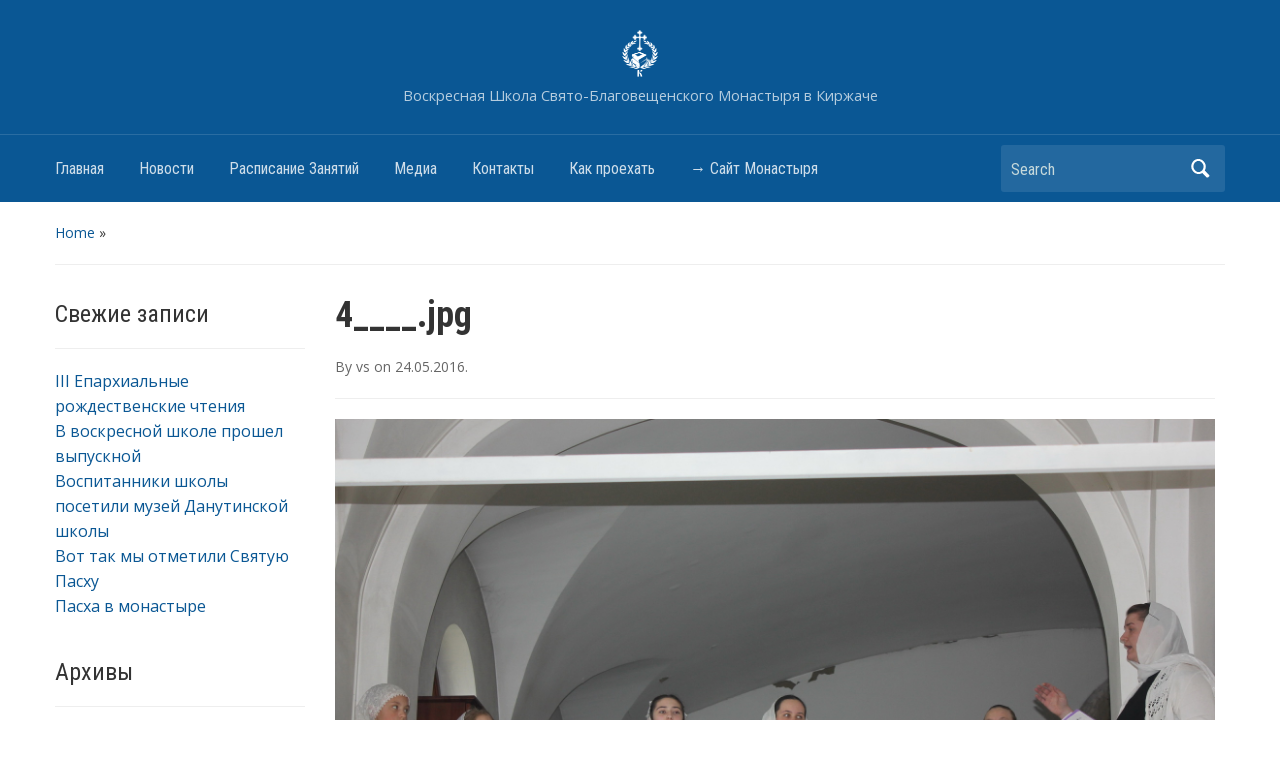

--- FILE ---
content_type: text/html; charset=UTF-8
request_url: https://vs.kirobitel.ru/gmedia/4____-jpg/
body_size: 38425
content:
<!DOCTYPE html>
<html lang="ru-RU">

<head>
	<meta charset="UTF-8" />
	<meta name="viewport" content="width=device-width, initial-scale=1">

	<link rel="profile" href="http://gmpg.org/xfn/11" />
	<link rel="pingback" href="https://vs.kirobitel.ru/xmlrpc.php" />

	<title>4____.jpg &#8212; Воскресная Школа Свято-Благовещенского Монастыря в Киржаче</title>
<meta name='robots' content='max-image-preview:large' />
<link rel='dns-prefetch' href='//fonts.googleapis.com' />
<link rel="alternate" type="application/rss+xml" title="Воскресная Школа Свято-Благовещенского Монастыря в Киржаче &raquo; Лента" href="https://vs.kirobitel.ru/feed/" />
<link rel="alternate" type="application/rss+xml" title="Воскресная Школа Свято-Благовещенского Монастыря в Киржаче &raquo; Лента комментариев" href="https://vs.kirobitel.ru/comments/feed/" />
		<!-- Gmedia Open Graph Meta Image -->
		<meta property="og:title" content=""/>
		<meta property="og:description" content="Воскресная Школа Свято-Благовещенского Монастыря в Киржаче"/>
		<meta property="og:image" content="https://vs.kirobitel.ru/wp-content/grand-media/image/4____.jpg"/>
		<!-- End Gmedia Open Graph Meta Image -->
		<link rel="alternate" type="application/rss+xml" title="Воскресная Школа Свято-Благовещенского Монастыря в Киржаче &raquo; Лента комментариев к &laquo;4____.jpg&raquo;" href="https://vs.kirobitel.ru/gmedia/4____-jpg/feed/" />
<script type="text/javascript">
window._wpemojiSettings = {"baseUrl":"https:\/\/s.w.org\/images\/core\/emoji\/14.0.0\/72x72\/","ext":".png","svgUrl":"https:\/\/s.w.org\/images\/core\/emoji\/14.0.0\/svg\/","svgExt":".svg","source":{"concatemoji":"https:\/\/vs.kirobitel.ru\/wp-includes\/js\/wp-emoji-release.min.js?ver=6.3.7"}};
/*! This file is auto-generated */
!function(i,n){var o,s,e;function c(e){try{var t={supportTests:e,timestamp:(new Date).valueOf()};sessionStorage.setItem(o,JSON.stringify(t))}catch(e){}}function p(e,t,n){e.clearRect(0,0,e.canvas.width,e.canvas.height),e.fillText(t,0,0);var t=new Uint32Array(e.getImageData(0,0,e.canvas.width,e.canvas.height).data),r=(e.clearRect(0,0,e.canvas.width,e.canvas.height),e.fillText(n,0,0),new Uint32Array(e.getImageData(0,0,e.canvas.width,e.canvas.height).data));return t.every(function(e,t){return e===r[t]})}function u(e,t,n){switch(t){case"flag":return n(e,"\ud83c\udff3\ufe0f\u200d\u26a7\ufe0f","\ud83c\udff3\ufe0f\u200b\u26a7\ufe0f")?!1:!n(e,"\ud83c\uddfa\ud83c\uddf3","\ud83c\uddfa\u200b\ud83c\uddf3")&&!n(e,"\ud83c\udff4\udb40\udc67\udb40\udc62\udb40\udc65\udb40\udc6e\udb40\udc67\udb40\udc7f","\ud83c\udff4\u200b\udb40\udc67\u200b\udb40\udc62\u200b\udb40\udc65\u200b\udb40\udc6e\u200b\udb40\udc67\u200b\udb40\udc7f");case"emoji":return!n(e,"\ud83e\udef1\ud83c\udffb\u200d\ud83e\udef2\ud83c\udfff","\ud83e\udef1\ud83c\udffb\u200b\ud83e\udef2\ud83c\udfff")}return!1}function f(e,t,n){var r="undefined"!=typeof WorkerGlobalScope&&self instanceof WorkerGlobalScope?new OffscreenCanvas(300,150):i.createElement("canvas"),a=r.getContext("2d",{willReadFrequently:!0}),o=(a.textBaseline="top",a.font="600 32px Arial",{});return e.forEach(function(e){o[e]=t(a,e,n)}),o}function t(e){var t=i.createElement("script");t.src=e,t.defer=!0,i.head.appendChild(t)}"undefined"!=typeof Promise&&(o="wpEmojiSettingsSupports",s=["flag","emoji"],n.supports={everything:!0,everythingExceptFlag:!0},e=new Promise(function(e){i.addEventListener("DOMContentLoaded",e,{once:!0})}),new Promise(function(t){var n=function(){try{var e=JSON.parse(sessionStorage.getItem(o));if("object"==typeof e&&"number"==typeof e.timestamp&&(new Date).valueOf()<e.timestamp+604800&&"object"==typeof e.supportTests)return e.supportTests}catch(e){}return null}();if(!n){if("undefined"!=typeof Worker&&"undefined"!=typeof OffscreenCanvas&&"undefined"!=typeof URL&&URL.createObjectURL&&"undefined"!=typeof Blob)try{var e="postMessage("+f.toString()+"("+[JSON.stringify(s),u.toString(),p.toString()].join(",")+"));",r=new Blob([e],{type:"text/javascript"}),a=new Worker(URL.createObjectURL(r),{name:"wpTestEmojiSupports"});return void(a.onmessage=function(e){c(n=e.data),a.terminate(),t(n)})}catch(e){}c(n=f(s,u,p))}t(n)}).then(function(e){for(var t in e)n.supports[t]=e[t],n.supports.everything=n.supports.everything&&n.supports[t],"flag"!==t&&(n.supports.everythingExceptFlag=n.supports.everythingExceptFlag&&n.supports[t]);n.supports.everythingExceptFlag=n.supports.everythingExceptFlag&&!n.supports.flag,n.DOMReady=!1,n.readyCallback=function(){n.DOMReady=!0}}).then(function(){return e}).then(function(){var e;n.supports.everything||(n.readyCallback(),(e=n.source||{}).concatemoji?t(e.concatemoji):e.wpemoji&&e.twemoji&&(t(e.twemoji),t(e.wpemoji)))}))}((window,document),window._wpemojiSettings);
</script>
<style type="text/css">
img.wp-smiley,
img.emoji {
	display: inline !important;
	border: none !important;
	box-shadow: none !important;
	height: 1em !important;
	width: 1em !important;
	margin: 0 0.07em !important;
	vertical-align: -0.1em !important;
	background: none !important;
	padding: 0 !important;
}
</style>
	<link rel='stylesheet' id='wp-block-library-css' href='https://vs.kirobitel.ru/wp-includes/css/dist/block-library/style.min.css?ver=6.3.7' type='text/css' media='all' />
<style id='classic-theme-styles-inline-css' type='text/css'>
/*! This file is auto-generated */
.wp-block-button__link{color:#fff;background-color:#32373c;border-radius:9999px;box-shadow:none;text-decoration:none;padding:calc(.667em + 2px) calc(1.333em + 2px);font-size:1.125em}.wp-block-file__button{background:#32373c;color:#fff;text-decoration:none}
</style>
<style id='global-styles-inline-css' type='text/css'>
body{--wp--preset--color--black: #000000;--wp--preset--color--cyan-bluish-gray: #abb8c3;--wp--preset--color--white: #ffffff;--wp--preset--color--pale-pink: #f78da7;--wp--preset--color--vivid-red: #cf2e2e;--wp--preset--color--luminous-vivid-orange: #ff6900;--wp--preset--color--luminous-vivid-amber: #fcb900;--wp--preset--color--light-green-cyan: #7bdcb5;--wp--preset--color--vivid-green-cyan: #00d084;--wp--preset--color--pale-cyan-blue: #8ed1fc;--wp--preset--color--vivid-cyan-blue: #0693e3;--wp--preset--color--vivid-purple: #9b51e0;--wp--preset--gradient--vivid-cyan-blue-to-vivid-purple: linear-gradient(135deg,rgba(6,147,227,1) 0%,rgb(155,81,224) 100%);--wp--preset--gradient--light-green-cyan-to-vivid-green-cyan: linear-gradient(135deg,rgb(122,220,180) 0%,rgb(0,208,130) 100%);--wp--preset--gradient--luminous-vivid-amber-to-luminous-vivid-orange: linear-gradient(135deg,rgba(252,185,0,1) 0%,rgba(255,105,0,1) 100%);--wp--preset--gradient--luminous-vivid-orange-to-vivid-red: linear-gradient(135deg,rgba(255,105,0,1) 0%,rgb(207,46,46) 100%);--wp--preset--gradient--very-light-gray-to-cyan-bluish-gray: linear-gradient(135deg,rgb(238,238,238) 0%,rgb(169,184,195) 100%);--wp--preset--gradient--cool-to-warm-spectrum: linear-gradient(135deg,rgb(74,234,220) 0%,rgb(151,120,209) 20%,rgb(207,42,186) 40%,rgb(238,44,130) 60%,rgb(251,105,98) 80%,rgb(254,248,76) 100%);--wp--preset--gradient--blush-light-purple: linear-gradient(135deg,rgb(255,206,236) 0%,rgb(152,150,240) 100%);--wp--preset--gradient--blush-bordeaux: linear-gradient(135deg,rgb(254,205,165) 0%,rgb(254,45,45) 50%,rgb(107,0,62) 100%);--wp--preset--gradient--luminous-dusk: linear-gradient(135deg,rgb(255,203,112) 0%,rgb(199,81,192) 50%,rgb(65,88,208) 100%);--wp--preset--gradient--pale-ocean: linear-gradient(135deg,rgb(255,245,203) 0%,rgb(182,227,212) 50%,rgb(51,167,181) 100%);--wp--preset--gradient--electric-grass: linear-gradient(135deg,rgb(202,248,128) 0%,rgb(113,206,126) 100%);--wp--preset--gradient--midnight: linear-gradient(135deg,rgb(2,3,129) 0%,rgb(40,116,252) 100%);--wp--preset--font-size--small: 13px;--wp--preset--font-size--medium: 20px;--wp--preset--font-size--large: 36px;--wp--preset--font-size--x-large: 42px;--wp--preset--spacing--20: 0.44rem;--wp--preset--spacing--30: 0.67rem;--wp--preset--spacing--40: 1rem;--wp--preset--spacing--50: 1.5rem;--wp--preset--spacing--60: 2.25rem;--wp--preset--spacing--70: 3.38rem;--wp--preset--spacing--80: 5.06rem;--wp--preset--shadow--natural: 6px 6px 9px rgba(0, 0, 0, 0.2);--wp--preset--shadow--deep: 12px 12px 50px rgba(0, 0, 0, 0.4);--wp--preset--shadow--sharp: 6px 6px 0px rgba(0, 0, 0, 0.2);--wp--preset--shadow--outlined: 6px 6px 0px -3px rgba(255, 255, 255, 1), 6px 6px rgba(0, 0, 0, 1);--wp--preset--shadow--crisp: 6px 6px 0px rgba(0, 0, 0, 1);}:where(.is-layout-flex){gap: 0.5em;}:where(.is-layout-grid){gap: 0.5em;}body .is-layout-flow > .alignleft{float: left;margin-inline-start: 0;margin-inline-end: 2em;}body .is-layout-flow > .alignright{float: right;margin-inline-start: 2em;margin-inline-end: 0;}body .is-layout-flow > .aligncenter{margin-left: auto !important;margin-right: auto !important;}body .is-layout-constrained > .alignleft{float: left;margin-inline-start: 0;margin-inline-end: 2em;}body .is-layout-constrained > .alignright{float: right;margin-inline-start: 2em;margin-inline-end: 0;}body .is-layout-constrained > .aligncenter{margin-left: auto !important;margin-right: auto !important;}body .is-layout-constrained > :where(:not(.alignleft):not(.alignright):not(.alignfull)){max-width: var(--wp--style--global--content-size);margin-left: auto !important;margin-right: auto !important;}body .is-layout-constrained > .alignwide{max-width: var(--wp--style--global--wide-size);}body .is-layout-flex{display: flex;}body .is-layout-flex{flex-wrap: wrap;align-items: center;}body .is-layout-flex > *{margin: 0;}body .is-layout-grid{display: grid;}body .is-layout-grid > *{margin: 0;}:where(.wp-block-columns.is-layout-flex){gap: 2em;}:where(.wp-block-columns.is-layout-grid){gap: 2em;}:where(.wp-block-post-template.is-layout-flex){gap: 1.25em;}:where(.wp-block-post-template.is-layout-grid){gap: 1.25em;}.has-black-color{color: var(--wp--preset--color--black) !important;}.has-cyan-bluish-gray-color{color: var(--wp--preset--color--cyan-bluish-gray) !important;}.has-white-color{color: var(--wp--preset--color--white) !important;}.has-pale-pink-color{color: var(--wp--preset--color--pale-pink) !important;}.has-vivid-red-color{color: var(--wp--preset--color--vivid-red) !important;}.has-luminous-vivid-orange-color{color: var(--wp--preset--color--luminous-vivid-orange) !important;}.has-luminous-vivid-amber-color{color: var(--wp--preset--color--luminous-vivid-amber) !important;}.has-light-green-cyan-color{color: var(--wp--preset--color--light-green-cyan) !important;}.has-vivid-green-cyan-color{color: var(--wp--preset--color--vivid-green-cyan) !important;}.has-pale-cyan-blue-color{color: var(--wp--preset--color--pale-cyan-blue) !important;}.has-vivid-cyan-blue-color{color: var(--wp--preset--color--vivid-cyan-blue) !important;}.has-vivid-purple-color{color: var(--wp--preset--color--vivid-purple) !important;}.has-black-background-color{background-color: var(--wp--preset--color--black) !important;}.has-cyan-bluish-gray-background-color{background-color: var(--wp--preset--color--cyan-bluish-gray) !important;}.has-white-background-color{background-color: var(--wp--preset--color--white) !important;}.has-pale-pink-background-color{background-color: var(--wp--preset--color--pale-pink) !important;}.has-vivid-red-background-color{background-color: var(--wp--preset--color--vivid-red) !important;}.has-luminous-vivid-orange-background-color{background-color: var(--wp--preset--color--luminous-vivid-orange) !important;}.has-luminous-vivid-amber-background-color{background-color: var(--wp--preset--color--luminous-vivid-amber) !important;}.has-light-green-cyan-background-color{background-color: var(--wp--preset--color--light-green-cyan) !important;}.has-vivid-green-cyan-background-color{background-color: var(--wp--preset--color--vivid-green-cyan) !important;}.has-pale-cyan-blue-background-color{background-color: var(--wp--preset--color--pale-cyan-blue) !important;}.has-vivid-cyan-blue-background-color{background-color: var(--wp--preset--color--vivid-cyan-blue) !important;}.has-vivid-purple-background-color{background-color: var(--wp--preset--color--vivid-purple) !important;}.has-black-border-color{border-color: var(--wp--preset--color--black) !important;}.has-cyan-bluish-gray-border-color{border-color: var(--wp--preset--color--cyan-bluish-gray) !important;}.has-white-border-color{border-color: var(--wp--preset--color--white) !important;}.has-pale-pink-border-color{border-color: var(--wp--preset--color--pale-pink) !important;}.has-vivid-red-border-color{border-color: var(--wp--preset--color--vivid-red) !important;}.has-luminous-vivid-orange-border-color{border-color: var(--wp--preset--color--luminous-vivid-orange) !important;}.has-luminous-vivid-amber-border-color{border-color: var(--wp--preset--color--luminous-vivid-amber) !important;}.has-light-green-cyan-border-color{border-color: var(--wp--preset--color--light-green-cyan) !important;}.has-vivid-green-cyan-border-color{border-color: var(--wp--preset--color--vivid-green-cyan) !important;}.has-pale-cyan-blue-border-color{border-color: var(--wp--preset--color--pale-cyan-blue) !important;}.has-vivid-cyan-blue-border-color{border-color: var(--wp--preset--color--vivid-cyan-blue) !important;}.has-vivid-purple-border-color{border-color: var(--wp--preset--color--vivid-purple) !important;}.has-vivid-cyan-blue-to-vivid-purple-gradient-background{background: var(--wp--preset--gradient--vivid-cyan-blue-to-vivid-purple) !important;}.has-light-green-cyan-to-vivid-green-cyan-gradient-background{background: var(--wp--preset--gradient--light-green-cyan-to-vivid-green-cyan) !important;}.has-luminous-vivid-amber-to-luminous-vivid-orange-gradient-background{background: var(--wp--preset--gradient--luminous-vivid-amber-to-luminous-vivid-orange) !important;}.has-luminous-vivid-orange-to-vivid-red-gradient-background{background: var(--wp--preset--gradient--luminous-vivid-orange-to-vivid-red) !important;}.has-very-light-gray-to-cyan-bluish-gray-gradient-background{background: var(--wp--preset--gradient--very-light-gray-to-cyan-bluish-gray) !important;}.has-cool-to-warm-spectrum-gradient-background{background: var(--wp--preset--gradient--cool-to-warm-spectrum) !important;}.has-blush-light-purple-gradient-background{background: var(--wp--preset--gradient--blush-light-purple) !important;}.has-blush-bordeaux-gradient-background{background: var(--wp--preset--gradient--blush-bordeaux) !important;}.has-luminous-dusk-gradient-background{background: var(--wp--preset--gradient--luminous-dusk) !important;}.has-pale-ocean-gradient-background{background: var(--wp--preset--gradient--pale-ocean) !important;}.has-electric-grass-gradient-background{background: var(--wp--preset--gradient--electric-grass) !important;}.has-midnight-gradient-background{background: var(--wp--preset--gradient--midnight) !important;}.has-small-font-size{font-size: var(--wp--preset--font-size--small) !important;}.has-medium-font-size{font-size: var(--wp--preset--font-size--medium) !important;}.has-large-font-size{font-size: var(--wp--preset--font-size--large) !important;}.has-x-large-font-size{font-size: var(--wp--preset--font-size--x-large) !important;}
.wp-block-navigation a:where(:not(.wp-element-button)){color: inherit;}
:where(.wp-block-post-template.is-layout-flex){gap: 1.25em;}:where(.wp-block-post-template.is-layout-grid){gap: 1.25em;}
:where(.wp-block-columns.is-layout-flex){gap: 2em;}:where(.wp-block-columns.is-layout-grid){gap: 2em;}
.wp-block-pullquote{font-size: 1.5em;line-height: 1.6;}
</style>
<link rel='stylesheet' id='page-list-style-css' href='https://vs.kirobitel.ru/wp-content/plugins/page-list/css/page-list.css?ver=5.6' type='text/css' media='all' />
<link rel='stylesheet' id='academica-style-css' href='https://vs.kirobitel.ru/wp-content/themes/academica/style.css?ver=6.3.7' type='text/css' media='all' />
<link rel='stylesheet' id='academica-style-mobile-css' href='https://vs.kirobitel.ru/wp-content/themes/academica/media-queries.css?ver=1.0' type='text/css' media='all' />
<link rel='stylesheet' id='academica-google-font-default-css' href='//fonts.googleapis.com/css?family=Open+Sans%3A400%2C700%7CRoboto+Condensed%3A400%2C700&#038;subset=latin%2Ccyrillic-ext%2Cgreek-ext&#038;ver=6.3.7' type='text/css' media='all' />
<link rel='stylesheet' id='dashicons-css' href='https://vs.kirobitel.ru/wp-includes/css/dashicons.min.css?ver=6.3.7' type='text/css' media='all' />
<link rel='stylesheet' id='gmedia-global-frontend-css' href='https://vs.kirobitel.ru/wp-content/plugins/grand-media/assets/gmedia.global.front.css?ver=1.15.0' type='text/css' media='all' />
<link rel='stylesheet' id='myStyleSheets-css' href='http://vs.kirobitel.ru/wp-content/plugins/orthodoxcalendarru/OrthodoxCalendarRU.css?ver=6.3.7' type='text/css' media='all' />
<script type='text/javascript' src='https://vs.kirobitel.ru/wp-includes/js/swfobject.js?ver=2.2-20120417' id='swfobject-js'></script>
<script type='text/javascript' src='https://vs.kirobitel.ru/wp-includes/js/jquery/jquery.min.js?ver=3.7.0' id='jquery-core-js'></script>
<script type='text/javascript' src='https://vs.kirobitel.ru/wp-includes/js/jquery/jquery-migrate.min.js?ver=3.4.1' id='jquery-migrate-js'></script>

<script type="text/javascript" charset="utf-8">
	(function(){
		try {
			// Disabling SWFObject's Autohide feature
			if (typeof swfobject.switchOffAutoHideShow === "function") {
				swfobject.switchOffAutoHideShow();
			}
		} catch(e) {}
	})();
</script>
<link rel="https://api.w.org/" href="https://vs.kirobitel.ru/wp-json/" /><link rel="EditURI" type="application/rsd+xml" title="RSD" href="https://vs.kirobitel.ru/xmlrpc.php?rsd" />
<meta name="generator" content="WordPress 6.3.7" />
<link rel='shortlink' href='https://vs.kirobitel.ru/?p=136' />
<link rel="alternate" type="application/json+oembed" href="https://vs.kirobitel.ru/wp-json/oembed/1.0/embed?url=https%3A%2F%2Fvs.kirobitel.ru%2Fgmedia%2F4____-jpg%2F" />
<link rel="alternate" type="text/xml+oembed" href="https://vs.kirobitel.ru/wp-json/oembed/1.0/embed?url=https%3A%2F%2Fvs.kirobitel.ru%2Fgmedia%2F4____-jpg%2F&#038;format=xml" />

<!-- <meta name="GmediaGallery" version="1.22.0/1.8.0" license="" /> -->
        <link rel="icon" href="http://vs.kirobitel.ru/wp-content/uploads/2016/02/favicon.png"/>
    <style type="text/css" id="custom-background-css">
body.custom-background { background-color: #ffffff; }
</style>
	
</head>

<body class="gmedia-template-default single single-gmedia postid-136 custom-background column-double">

	
	<div id="header" class="clearfix" >

		
			<div class="inner-wrap">

				<div id="logo" class="logo-center">
					
						<a href="https://vs.kirobitel.ru" title="Воскресная Школа Свято-Благовещенского Монастыря в Киржаче - Воскресная Школа Свято-Благовещенского Монастыря в Киржаче" rel="home">

							<img src="http://vs.kirobitel.ru/wp-content/uploads/2016/02/logovs.png" alt="Воскресная Школа Свято-Благовещенского Монастыря в Киржаче" width="36" height="46">
						</a>

					
					<p id="site-description">Воскресная Школа Свято-Благовещенского Монастыря в Киржаче</p>
				</div><!-- end #logo -->

			</div><!-- end .inner-wrap -->

			<div id="main-nav">

				<div class="inner-wrap">

					<nav class="main-navbar" role="navigation">

	                    <div class="navbar-header">
	                        
	                           <a class="navbar-toggle" href="#menu-main-slide">
	                               <span class="icon-bar"></span>
	                               <span class="icon-bar"></span>
	                               <span class="icon-bar"></span>
	                           </a>


	                           <div id="menu-main-slide" class="menu-%d0%b3%d0%bb%d0%b0%d0%b2%d0%bd%d0%be%d0%b5-container"><ul id="menu-%d0%b3%d0%bb%d0%b0%d0%b2%d0%bd%d0%be%d0%b5" class="menu"><li id="menu-item-27" class="menu-item menu-item-type-post_type menu-item-object-page menu-item-home menu-item-27"><a href="https://vs.kirobitel.ru/">Главная</a></li>
<li id="menu-item-23" class="menu-item menu-item-type-post_type menu-item-object-page current_page_parent menu-item-23"><a href="https://vs.kirobitel.ru/%d0%bd%d0%be%d0%b2%d0%be%d1%81%d1%82%d0%b8/">Новости</a></li>
<li id="menu-item-13" class="menu-item menu-item-type-post_type menu-item-object-page menu-item-13"><a href="https://vs.kirobitel.ru/my-calendar/">Расписание Занятий</a></li>
<li id="menu-item-31" class="menu-item menu-item-type-post_type menu-item-object-page menu-item-31"><a href="https://vs.kirobitel.ru/%d0%bc%d0%b5%d0%b4%d0%b8%d0%b0/">Медиа</a></li>
<li id="menu-item-11" class="menu-item menu-item-type-post_type menu-item-object-page menu-item-11"><a href="https://vs.kirobitel.ru/%d0%ba%d0%be%d0%bd%d1%82%d0%b0%d0%ba%d1%82%d1%8b/">Контакты</a></li>
<li id="menu-item-12" class="menu-item menu-item-type-post_type menu-item-object-page menu-item-12"><a href="https://vs.kirobitel.ru/%d0%ba%d0%b0%d0%ba-%d0%bf%d1%80%d0%be%d0%b5%d1%85%d0%b0%d1%82%d1%8c/">Как проехать</a></li>
<li id="menu-item-38" class="menu-item menu-item-type-custom menu-item-object-custom menu-item-38"><a href="http://www.kirobitel.ru/">→ Сайт Монастыря</a></li>
</ul></div>
	                    </div>


	                    <div id="navbar-main">

	                        <div class="menu-%d0%b3%d0%bb%d0%b0%d0%b2%d0%bd%d0%be%d0%b5-container"><ul id="menu-%d0%b3%d0%bb%d0%b0%d0%b2%d0%bd%d0%be%d0%b5-1" class="nav navbar-nav dropdown sf-menu"><li class="menu-item menu-item-type-post_type menu-item-object-page menu-item-home menu-item-27"><a href="https://vs.kirobitel.ru/">Главная</a></li>
<li class="menu-item menu-item-type-post_type menu-item-object-page current_page_parent menu-item-23"><a href="https://vs.kirobitel.ru/%d0%bd%d0%be%d0%b2%d0%be%d1%81%d1%82%d0%b8/">Новости</a></li>
<li class="menu-item menu-item-type-post_type menu-item-object-page menu-item-13"><a href="https://vs.kirobitel.ru/my-calendar/">Расписание Занятий</a></li>
<li class="menu-item menu-item-type-post_type menu-item-object-page menu-item-31"><a href="https://vs.kirobitel.ru/%d0%bc%d0%b5%d0%b4%d0%b8%d0%b0/">Медиа</a></li>
<li class="menu-item menu-item-type-post_type menu-item-object-page menu-item-11"><a href="https://vs.kirobitel.ru/%d0%ba%d0%be%d0%bd%d1%82%d0%b0%d0%ba%d1%82%d1%8b/">Контакты</a></li>
<li class="menu-item menu-item-type-post_type menu-item-object-page menu-item-12"><a href="https://vs.kirobitel.ru/%d0%ba%d0%b0%d0%ba-%d0%bf%d1%80%d0%be%d0%b5%d1%85%d0%b0%d1%82%d1%8c/">Как проехать</a></li>
<li class="menu-item menu-item-type-custom menu-item-object-custom menu-item-38"><a href="http://www.kirobitel.ru/">→ Сайт Монастыря</a></li>
</ul></div>

	                    </div><!-- #navbar-main -->

	                </nav><!-- .navbar -->

					<div id="search">
						<form method="get" id="searchform" action="https://vs.kirobitel.ru/">
	<label for="s" class="assistive-text hidden">Search</label>
	<input id="s" type="text" name="s" placeholder="Search">
	<button id="searchsubmit" name="submit" type="submit">Search</button>
</form>					</div><!-- end #search -->

				</div><!-- end .inner-wrap -->

			</div><!-- end #main-nav -->

		
	</div><!-- end #header -->

	<div id="wrap">
<div id="content" class="clearfix">

	
	<div class="column column-title">
		<div id="crumbs">
	<p><a href="https://vs.kirobitel.ru">Home</a> &raquo; </p>
</div><!-- end #crumbs -->	</div><!-- end .column-title -->

		<div class="column column-narrow">
		
		<div id="recent-posts-2" class="widget clearfix widget_recent_entries">
		<h3 class="heading">Свежие записи</h3>
		<ul>
											<li>
					<a href="https://vs.kirobitel.ru/2017/11/01/301/">III Епархиальные рождественские чтения</a>
									</li>
											<li>
					<a href="https://vs.kirobitel.ru/2016/06/19/%d0%b2-%d0%b2%d0%be%d1%81%d0%ba%d1%80%d0%b5%d1%81%d0%bd%d0%be%d0%b9-%d1%88%d0%ba%d0%be%d0%bb%d0%b5-%d0%bf%d1%80%d0%be%d1%88%d0%b5%d0%bb-%d0%b2%d1%8b%d0%bf%d1%83%d1%81%d0%ba%d0%bd%d0%be%d0%b9/">В воскресной школе прошел выпускной</a>
									</li>
											<li>
					<a href="https://vs.kirobitel.ru/2016/06/05/%d0%b2%d0%be%d1%81%d0%bf%d0%b8%d1%82%d0%b0%d0%bd%d0%bd%d0%b8%d0%ba%d0%b8-%d1%88%d0%ba%d0%be%d0%bb%d1%8b-%d0%bf%d0%be%d1%81%d0%b5%d1%82%d0%b8%d0%bb%d0%b8-%d0%bc%d1%83%d0%b7%d0%b5%d0%b9-%d0%b4%d0%b0/">Воспитанники школы посетили музей Данутинской школы</a>
									</li>
											<li>
					<a href="https://vs.kirobitel.ru/2016/05/25/184/">Вот так мы отметили Святую Пасху</a>
									</li>
											<li>
					<a href="https://vs.kirobitel.ru/2016/05/24/%d0%bf%d0%b0%d1%81%d1%85%d0%b0-%d0%b2-%d0%bc%d0%be%d0%bd%d0%b0%d1%81%d1%82%d1%8b%d1%80%d0%b5/">Пасха в монастыре</a>
									</li>
					</ul>

		</div><div id="archives-2" class="widget clearfix widget_archive"><h3 class="heading">Архивы</h3>
			<ul>
					<li><a href='https://vs.kirobitel.ru/2017/11/'>Ноябрь 2017</a></li>
	<li><a href='https://vs.kirobitel.ru/2016/06/'>Июнь 2016</a></li>
	<li><a href='https://vs.kirobitel.ru/2016/05/'>Май 2016</a></li>
	<li><a href='https://vs.kirobitel.ru/2016/02/'>Февраль 2016</a></li>
			</ul>

			</div>	</div><!-- end .column-narrow -->
	
	<div class="column column-content single">

		
<div id="post-136" class="post-136 gmedia type-gmedia status-publish hentry">

	<h1 class="title-header">4____.jpg</h1>
	<div class="entry-meta">
		<span class="by-author">By <span class="author vcard"><a class="url fn n" href="https://vs.kirobitel.ru/author/vs/" title="View all posts by vs" rel="author">vs</a></span> </span>on <span class="datetime"><a href="https://vs.kirobitel.ru/gmedia/4____-jpg/" title="23:27" rel="bookmark"><time class="entry-date" datetime="2016-05-24T23:27:43+03:00" pubdate>24.05.2016</time></a></span>.	</div><!-- end .entry-meta -->

	<div class="entry-content clearfix">
		<div class="GmediaGallery_SinglePage">					<a class="gmedia-item-link" rel="gmedia-item"						href="https://vs.kirobitel.ru/wp-content/grand-media/image/4____.jpg"><img class="gmedia-item"							style="max-width:100%;"							src="https://vs.kirobitel.ru/wp-content/grand-media/image/4____.jpg"							alt=""/></a>										<div class="gmsingle_wrapper gmsingle_clearfix">						<script type="text/html" class="gm_script2html">							<div class="gmsingle_photo_header gmsingle_clearfix">								<div class="gmsingle_name_wrap gmsingle_clearfix">																			<div class="gmsingle_user_avatar">											<a class="gmsingle_user_avatar_link"												href="https://vs.kirobitel.ru/author/vs/"><img													src="https://secure.gravatar.com/avatar/9b39bdbb56c62cb0ee1abd3ed0842da3?s=60&#038;d=mm&#038;r=g" alt=""/></a>										</div>																		<div class="gmsingle_title_author">										<div class="gmsingle_title">																						&nbsp;										</div>										<div class="gmsingle_author_name">											<a class="gmsingle_author_link"												href="https://vs.kirobitel.ru/author/vs/">vs</a>										</div>									</div>								</div>							</div>						</script>						<div class="gmsingle_photo_info">							<div class="gmsingle_description_wrap">																<script type="text/html" class="gm_script2html">																			<div class="gmsingle_terms">											<span class="gmsingle_term_label">Альбом:</span>											<span class="gmsingle_album"><span class="gmsingle_term"><a														href="https://vs.kirobitel.ru/gmedia-album/%d0%bf%d0%b0%d1%81%d1%85%d0%b0-2016/">Пасха 2016</a></span></span>										</div>																		</script>							</div>							<script type="text/html" class="gm_script2html">																<div class="gmsingle_details_section">									<div class="gmsingle_details_title">Детали</div>									<div class="gmsingle_slide_details">																					<div class='gmsingle_exif'>												<div class='gmsingle_label gmsingle_exif_model'>Canon EOS 550D</div>																									<div class='gmsingle_label_small gmsingle_camera_settings'><span class='gmsingle_exif_focallength'>43mm</span><span class="gmsingle_separator"> / </span><span class='gmsingle_exif_aperture'>ƒ/5.0</span><span class="gmsingle_separator"> / </span><span class='gmsingle_exif_exposure'>1/60s</span><span class="gmsingle_separator"> / </span><span class='gmsingle_exif_iso'>ISO 400</span></div>																							</div>																				<div class='gmsingle_meta'>																							<div class='gmsingle_clearfix'>													<span class='gmsingle_meta_key'>Создан</span>													<span class='gmsingle_meta_value'>01.05.2016</span>												</div>																						<div class='gmsingle_clearfix'>												<span class='gmsingle_meta_key'>Загружен</span>												<span class='gmsingle_meta_value'>24.05.2016</span>											</div>										</div>									</div>								</div>							</script>						</div>					</div>					<style>						.gmsingle_clearfix {							display: block;						}						.gmsingle_clearfix::after {							visibility: hidden;							display: block;							font-size: 0;							content: ' ';							clear: both;							height: 0;						}						.gmsingle_wrapper {							margin: 0 auto;						}						.gmsingle_wrapper * {							-webkit-box-sizing: border-box;							-moz-box-sizing: border-box;							box-sizing: border-box;						}						.gmsingle_photo_header {							margin-bottom: 15px;						}						.gmsingle_name_wrap {							padding: 24px 0 2px 80px;							height: 85px;							max-width: 100%;							overflow: hidden;							white-space: nowrap;							position: relative;						}						.gmsingle_name_wrap .gmsingle_user_avatar {							position: absolute;							top: 20px;							left: 0;						}						.gmsingle_name_wrap .gmsingle_user_avatar a.gmsingle_user_avatar_link {							display: block;							text-decoration: none;						}						.gmsingle_name_wrap .gmsingle_user_avatar img {							height: 60px !important;							width: auto;							overflow: hidden;							border-radius: 3px;						}						.gmsingle_name_wrap .gmsingle_title_author {							display: inline-block;							vertical-align: top;							max-width: 100%;						}						.gmsingle_name_wrap .gmsingle_title_author .gmsingle_title {							text-rendering: auto;							font-weight: 100;							font-size: 24px;							width: 100%;							overflow: hidden;							white-space: nowrap;							text-overflow: ellipsis;							margin: 0;							padding: 1px 0;							height: 1.1em;							line-height: 1;							box-sizing: content-box;							letter-spacing: 0;							text-transform: capitalize;						}						.gmsingle_name_wrap .gmsingle_title_author > div {							font-size: 14px;						}						.gmsingle_name_wrap .gmsingle_title_author .gmsingle_author_name {							float: left;						}						.gmsingle_name_wrap .gmsingle_title_author a {							font-size: inherit;						}						.gmsingle_photo_info {							display: flex;							flex-wrap: wrap;						}						.gmsingle_details_title {							margin: 0;							padding: 0;							text-transform: uppercase;							font-size: 18px;							line-height: 1em;							font-weight: 300;							height: 1.1em;							display: inline-block;							overflow: visible;							border: none;						}						.gmsingle_description_wrap {							flex: 1;							overflow: hidden;							min-width: 220px;							max-width: 100%;							padding-right: 7px;							margin-bottom: 30px;						}						.gmsingle_description_wrap .gmsingle_terms {							overflow: hidden;							margin: 0;							position: relative;							font-size: 14px;							font-weight: 300;						}						.gmsingle_description_wrap .gmsingle_term_label {							margin-right: 10px;						}						.gmsingle_description_wrap .gmsingle_term_label:empty {							display: none;						}						.gmsingle_description_wrap .gmsingle_terms .gmsingle_term {							display: inline-block;							margin: 0 12px 1px 0;						}						.gmsingle_description_wrap .gmsingle_terms .gmsingle_term a {							white-space: nowrap;						}						.gmsingle_details_section {							flex: 1;							width: 33%;							padding-right: 7px;							padding-left: 7px;							min-width: 220px;							max-width: 100%;						}						.gmsingle_details_section .gmsingle_slide_details {							margin: 20px 0;						}						.gmsingle_location_section {							flex: 1;							width: 27%;							padding-right: 7px;							padding-left: 7px;							min-width: 220px;							max-width: 100%;						}						.gmsingle_location_section .gmsingle_location_info {							margin: 20px 0;						}						.gmsingle_location_section .gmsingle_location_info * {							display: block;						}						.gmsingle_location_section .gmsingle_location_info img {							width: 100%;							height: auto;						}						.gmsingle_badges {							border-bottom: 1px solid rgba(0, 0, 0, 0.1);							padding-bottom: 17px;							margin-bottom: 12px;							text-align: left;							font-weight: 300;						}						.gmsingle_badges__column {							display: inline-block;							vertical-align: top;							width: 40%;							min-width: 80px;						}						.gmsingle_badges__column .gmsingle_badges__label {							font-size: 14px;						}						.gmsingle_badges__column .gmsingle_badges__count {							font-size: 20px;							line-height: 1em;							margin-top: 1px;						}						.gmsingle_exif {							border-bottom: 1px solid rgba(0, 0, 0, 0.1);							padding-bottom: 12px;							margin-bottom: 12px;							text-align: left;							font-size: 14px;							line-height: 1.7em;							font-weight: 300;						}						.gmsingle_exif .gmsingle_camera_settings .gmsingle_separator {							font-weight: 200;							padding: 0 5px;							display: inline-block;						}						.gmsingle_meta {							padding-bottom: 12px;							margin-bottom: 12px;							text-align: left;							font-size: 14px;							line-height: 1.2em;							font-weight: 300;						}						.gmsingle_meta .gmsingle_meta_key {							float: left;							padding: 3px 0;							width: 40%;							min-width: 80px;						}						.gmsingle_meta .gmsingle_meta_value {							float: left;							white-space: nowrap;							padding: 3px 0;							text-transform: capitalize;						}					</style>					</div>	</div><!-- end .entry-content -->

    <div class="entry-meta">
            </div><!-- end .entry-meta -->

</div><!-- end #post-## -->
		<div class="navigation clearfix">
			<span class="alignleft"><a href="https://vs.kirobitel.ru/gmedia/4_1_____-jpg/" rel="prev"><span class="meta-nav">&larr;</span> 4_1_____.jpg</a></span>			<span class="alignright"><a href="https://vs.kirobitel.ru/gmedia/5_1_____-jpg/" rel="next">5_1_____.jpg <span class="meta-nav">&rarr;</span></a></span>		</div><!-- end .navigation -->

		
<div id="comments">

	<hr />	<div id="respond" class="comment-respond">
		<h3 id="reply-title" class="comment-reply-title">Leave a comment</h3><p class="must-log-in">Для отправки комментария вам необходимо <a href="https://vs.kirobitel.ru/wp-login.php?redirect_to=https%3A%2F%2Fvs.kirobitel.ru%2Fgmedia%2F4____-jpg%2F">авторизоваться</a>.</p>	</div><!-- #respond -->
	
</div><!-- #comments -->
	</div><!-- end .column-content -->

		<div class="column column-narrow column-last">
			</div><!-- end .column-narrow -->
	
	
</div><!-- end #content -->

			<div id="footer" class="clearfix">
				
				<ul id="menu-%d0%b3%d0%bb%d0%b0%d0%b2%d0%bd%d0%be%d0%b5-2" class="menu"><li class="menu-item menu-item-type-post_type menu-item-object-page menu-item-home menu-item-27"><a href="https://vs.kirobitel.ru/">Главная</a></li>
<li class="menu-item menu-item-type-post_type menu-item-object-page current_page_parent menu-item-23"><a href="https://vs.kirobitel.ru/%d0%bd%d0%be%d0%b2%d0%be%d1%81%d1%82%d0%b8/">Новости</a></li>
<li class="menu-item menu-item-type-post_type menu-item-object-page menu-item-13"><a href="https://vs.kirobitel.ru/my-calendar/">Расписание Занятий</a></li>
<li class="menu-item menu-item-type-post_type menu-item-object-page menu-item-31"><a href="https://vs.kirobitel.ru/%d0%bc%d0%b5%d0%b4%d0%b8%d0%b0/">Медиа</a></li>
<li class="menu-item menu-item-type-post_type menu-item-object-page menu-item-11"><a href="https://vs.kirobitel.ru/%d0%ba%d0%be%d0%bd%d1%82%d0%b0%d0%ba%d1%82%d1%8b/">Контакты</a></li>
<li class="menu-item menu-item-type-post_type menu-item-object-page menu-item-12"><a href="https://vs.kirobitel.ru/%d0%ba%d0%b0%d0%ba-%d0%bf%d1%80%d0%be%d0%b5%d1%85%d0%b0%d1%82%d1%8c/">Как проехать</a></li>
<li class="menu-item menu-item-type-custom menu-item-object-custom menu-item-38"><a href="http://www.kirobitel.ru/">→ Сайт Монастыря</a></li>
</ul>				<p class="copy">
 					Powered by <a href="http://wordpress.org">WordPress</a> / Academica WordPress Theme by <a href="http://www.wpzoom.com">WPZOOM</a>				</p>
			</div><!-- end #footer -->
		</div><!-- end #wrap -->

		<script type='text/javascript' src='https://vs.kirobitel.ru/wp-content/themes/academica/js/jquery.mmenu.min.all.js?ver=20150325' id='mmenu-js'></script>
<script type='text/javascript' src='https://vs.kirobitel.ru/wp-content/themes/academica/js/superfish.min.js?ver=20150325' id='superfish-js'></script>
<script type='text/javascript' src='https://vs.kirobitel.ru/wp-content/themes/academica/js/functions.js?ver=20150325' id='academica-script-js'></script>
<script type='text/javascript' id='gmedia-global-frontend-js-extra'>
/* <![CDATA[ */
var GmediaGallery = {"ajaxurl":"https:\/\/vs.kirobitel.ru\/wp-admin\/admin-ajax.php","nonce":"ad409ca76f","upload_dirurl":"https:\/\/vs.kirobitel.ru\/wp-content\/grand-media","plugin_dirurl":"https:\/\/vs.kirobitel.ru\/wp-content\/grand-media","license":"","license2":"","google_api_key":""};
/* ]]> */
</script>
<script type='text/javascript' src='https://vs.kirobitel.ru/wp-content/plugins/grand-media/assets/gmedia.global.front.js?ver=1.13.0' id='gmedia-global-frontend-js'></script>
	</body>
</html>

--- FILE ---
content_type: text/css
request_url: https://vs.kirobitel.ru/wp-content/themes/academica/media-queries.css?ver=1.0
body_size: 3373
content:
/* Large Screens */
@media screen and (max-width: 1170px) {

    .inner-wrap {
        width: 96%;
    }

    #wrap {
        width: 96%;
    }

    .column {
        width: 23%;
        margin-right: 3%;
    }

    .column-content {
        width: 48%;
    }

    .column-title,
    #content .column-full,
    .column-full .column-content,
    .page-template-template-full-width-php .column-content {
        width: 96%;
    }

    .column-last,
    .column-double.column-right .column-content {
        margin-right: 0;
    }

    .column-double .column-content,
    .column-double.column-content {
        width: 74%;
    }

    .column-double .column-last {
        margin-left: 3%;
    }

}


@media (min-width: 980px) {

    #menu-main-slide { display: none !important }

}

@media screen and (max-width: 979px) {

    header .menu-main-container {
        text-indent: -9999px;
        height: 0;
    }

    .menu-main-container.mm-menu {
        text-indent: 0;
        height: 100%;
    }

    #navbar-main,
    #header #menu-main-slide {
        display: none
    }

    .navbar-toggle {
        display: block
    }

}


/* Tablets */
@media screen and (max-width: 768px) {


    #content {
        display: flex;
        flex-direction: column;
    }

    #content .column-narrow{
        order: 3;
    }

    #content .column-narrow:not(.column-last) {
        order: 2;
    }

    #content .column-content {
        order: 1;
        margin-bottom: 40px;
    }

    .column-double .column-last {
        margin-left: 0;
        margin-top: 40px;
    }


    .column {
        width: 100%;
        margin-right: 0;
    }

    .column-content {
        width: 100%;
    }

    .posts .post h2,
    .posts .page h2 {
        font-size: 30px;
        line-height: 1.3;
    }

    .column-title,
    #content .column-full,
    .column-full .column-content,
    .page-template-template-full-width-php .column-content {
        width: 96%;
    }

    .column-last,
    .column-double.column-right .column-content {
        margin-right: 0;
    }

    .column-double .column-content,
    .column-double.column-content {
        width: 100%;
    }

    .site-widgetized-section .widgets .widget {
        width: 48%;
        margin-right: 4%;
    }

    .site-widgetized-section .widgets .widget:last-child,
    .site-widgetized-section .widgets .widget:nth-child(2n + 2) { margin-right: 0; }

    .site-widgetized-section .widgets-3 .widget { width: 32%; margin-right: 2%; }
    .site-widgetized-section .widgets-3 .widget:last-child { margin-right: 0; }

    .site-widgetized-section .widgets-3 .widget:nth-child(2n + 2) { margin-right: 2%; }
    .site-widgetized-section .widgets-3 .widget:nth-child(3n + 3) { margin-right: 0; }

    .site-widgetized-section .widgets-2 .widget { width: 48%; margin-right: 4%; }
    .site-widgetized-section .widgets-2 .widget:last-child { margin-right: 0; }

    .site-widgetized-section .widgets-1 .widget { width: 100%; margin-right: 0; }

}

/* All Mobile Sizes (devices and browser) */
@media screen and (max-width: 640px) {

    .site-widgetized-section .widgets .widget {
        width: 100%;
        margin-right: 0;
    }

    .site-widgetized-section .widgets .widget:last-child,
    .site-widgetized-section .widgets-3 .widget { width: 100%; margin-right: 0; }
    .site-widgetized-section .widgets-3 .widget:nth-child(2n + 2) { margin-right: 0; }
    .site-widgetized-section .widgets-2 .widget { width: 100%; margin-right: 0; }

}
